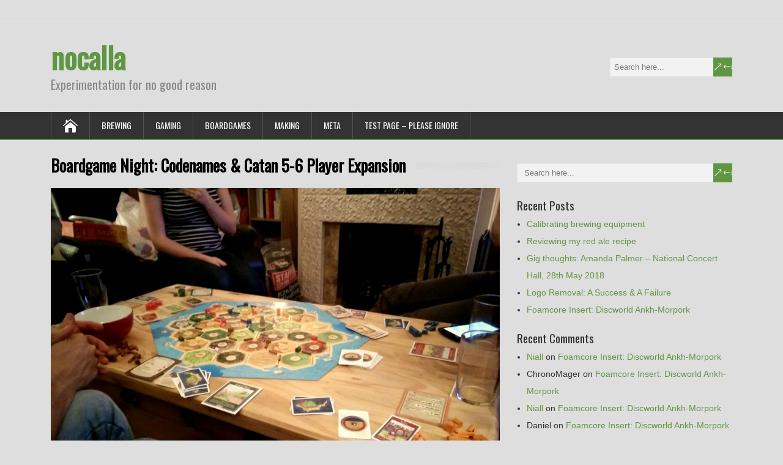

--- FILE ---
content_type: text/html; charset=UTF-8
request_url: https://www.nocalla.com/2016/10/16/boardgame-night-codenames-and-catan-5-6-player-expansion/
body_size: 10810
content:
<!DOCTYPE html>
<!--[if IE 7]>
<html class="ie ie7" lang="en-GB">
<![endif]-->
<!--[if IE 8]>
<html class="ie ie8" lang="en-GB">
<![endif]-->
<!--[if !(IE 7) | !(IE 8)  ]><!-->
<html lang="en-GB">
<!--<![endif]-->
<head>
  <meta charset="UTF-8" /> 
  <meta name="viewport" content="width=device-width, initial-scale=1" />  
  <link rel="pingback" href="https://www.nocalla.com/xmlrpc.php">  
<title>Boardgame Night: Codenames &#038; Catan 5-6 Player Expansion &#8211; nocalla</title>
<meta name='robots' content='max-image-preview:large' />
<link rel='dns-prefetch' href='//fonts.googleapis.com' />
<link rel="alternate" type="application/rss+xml" title="nocalla &raquo; Feed" href="https://www.nocalla.com/feed/" />
<link rel="alternate" type="application/rss+xml" title="nocalla &raquo; Comments Feed" href="https://www.nocalla.com/comments/feed/" />
<link rel="alternate" type="application/rss+xml" title="nocalla &raquo; Boardgame Night: Codenames &#038; Catan 5-6 Player Expansion Comments Feed" href="https://www.nocalla.com/2016/10/16/boardgame-night-codenames-and-catan-5-6-player-expansion/feed/" />
<link rel="alternate" title="oEmbed (JSON)" type="application/json+oembed" href="https://www.nocalla.com/wp-json/oembed/1.0/embed?url=https%3A%2F%2Fwww.nocalla.com%2F2016%2F10%2F16%2Fboardgame-night-codenames-and-catan-5-6-player-expansion%2F" />
<link rel="alternate" title="oEmbed (XML)" type="text/xml+oembed" href="https://www.nocalla.com/wp-json/oembed/1.0/embed?url=https%3A%2F%2Fwww.nocalla.com%2F2016%2F10%2F16%2Fboardgame-night-codenames-and-catan-5-6-player-expansion%2F&#038;format=xml" />
<style id='wp-img-auto-sizes-contain-inline-css' type='text/css'>
img:is([sizes=auto i],[sizes^="auto," i]){contain-intrinsic-size:3000px 1500px}
/*# sourceURL=wp-img-auto-sizes-contain-inline-css */
</style>
<style id='wp-emoji-styles-inline-css' type='text/css'>

	img.wp-smiley, img.emoji {
		display: inline !important;
		border: none !important;
		box-shadow: none !important;
		height: 1em !important;
		width: 1em !important;
		margin: 0 0.07em !important;
		vertical-align: -0.1em !important;
		background: none !important;
		padding: 0 !important;
	}
/*# sourceURL=wp-emoji-styles-inline-css */
</style>
<style id='wp-block-library-inline-css' type='text/css'>
:root{--wp-block-synced-color:#7a00df;--wp-block-synced-color--rgb:122,0,223;--wp-bound-block-color:var(--wp-block-synced-color);--wp-editor-canvas-background:#ddd;--wp-admin-theme-color:#007cba;--wp-admin-theme-color--rgb:0,124,186;--wp-admin-theme-color-darker-10:#006ba1;--wp-admin-theme-color-darker-10--rgb:0,107,160.5;--wp-admin-theme-color-darker-20:#005a87;--wp-admin-theme-color-darker-20--rgb:0,90,135;--wp-admin-border-width-focus:2px}@media (min-resolution:192dpi){:root{--wp-admin-border-width-focus:1.5px}}.wp-element-button{cursor:pointer}:root .has-very-light-gray-background-color{background-color:#eee}:root .has-very-dark-gray-background-color{background-color:#313131}:root .has-very-light-gray-color{color:#eee}:root .has-very-dark-gray-color{color:#313131}:root .has-vivid-green-cyan-to-vivid-cyan-blue-gradient-background{background:linear-gradient(135deg,#00d084,#0693e3)}:root .has-purple-crush-gradient-background{background:linear-gradient(135deg,#34e2e4,#4721fb 50%,#ab1dfe)}:root .has-hazy-dawn-gradient-background{background:linear-gradient(135deg,#faaca8,#dad0ec)}:root .has-subdued-olive-gradient-background{background:linear-gradient(135deg,#fafae1,#67a671)}:root .has-atomic-cream-gradient-background{background:linear-gradient(135deg,#fdd79a,#004a59)}:root .has-nightshade-gradient-background{background:linear-gradient(135deg,#330968,#31cdcf)}:root .has-midnight-gradient-background{background:linear-gradient(135deg,#020381,#2874fc)}:root{--wp--preset--font-size--normal:16px;--wp--preset--font-size--huge:42px}.has-regular-font-size{font-size:1em}.has-larger-font-size{font-size:2.625em}.has-normal-font-size{font-size:var(--wp--preset--font-size--normal)}.has-huge-font-size{font-size:var(--wp--preset--font-size--huge)}.has-text-align-center{text-align:center}.has-text-align-left{text-align:left}.has-text-align-right{text-align:right}.has-fit-text{white-space:nowrap!important}#end-resizable-editor-section{display:none}.aligncenter{clear:both}.items-justified-left{justify-content:flex-start}.items-justified-center{justify-content:center}.items-justified-right{justify-content:flex-end}.items-justified-space-between{justify-content:space-between}.screen-reader-text{border:0;clip-path:inset(50%);height:1px;margin:-1px;overflow:hidden;padding:0;position:absolute;width:1px;word-wrap:normal!important}.screen-reader-text:focus{background-color:#ddd;clip-path:none;color:#444;display:block;font-size:1em;height:auto;left:5px;line-height:normal;padding:15px 23px 14px;text-decoration:none;top:5px;width:auto;z-index:100000}html :where(.has-border-color){border-style:solid}html :where([style*=border-top-color]){border-top-style:solid}html :where([style*=border-right-color]){border-right-style:solid}html :where([style*=border-bottom-color]){border-bottom-style:solid}html :where([style*=border-left-color]){border-left-style:solid}html :where([style*=border-width]){border-style:solid}html :where([style*=border-top-width]){border-top-style:solid}html :where([style*=border-right-width]){border-right-style:solid}html :where([style*=border-bottom-width]){border-bottom-style:solid}html :where([style*=border-left-width]){border-left-style:solid}html :where(img[class*=wp-image-]){height:auto;max-width:100%}:where(figure){margin:0 0 1em}html :where(.is-position-sticky){--wp-admin--admin-bar--position-offset:var(--wp-admin--admin-bar--height,0px)}@media screen and (max-width:600px){html :where(.is-position-sticky){--wp-admin--admin-bar--position-offset:0px}}

/*# sourceURL=wp-block-library-inline-css */
</style><style id='wp-block-paragraph-inline-css' type='text/css'>
.is-small-text{font-size:.875em}.is-regular-text{font-size:1em}.is-large-text{font-size:2.25em}.is-larger-text{font-size:3em}.has-drop-cap:not(:focus):first-letter{float:left;font-size:8.4em;font-style:normal;font-weight:100;line-height:.68;margin:.05em .1em 0 0;text-transform:uppercase}body.rtl .has-drop-cap:not(:focus):first-letter{float:none;margin-left:.1em}p.has-drop-cap.has-background{overflow:hidden}:root :where(p.has-background){padding:1.25em 2.375em}:where(p.has-text-color:not(.has-link-color)) a{color:inherit}p.has-text-align-left[style*="writing-mode:vertical-lr"],p.has-text-align-right[style*="writing-mode:vertical-rl"]{rotate:180deg}
/*# sourceURL=https://www.nocalla.com/wp-includes/blocks/paragraph/style.min.css */
</style>
<style id='global-styles-inline-css' type='text/css'>
:root{--wp--preset--aspect-ratio--square: 1;--wp--preset--aspect-ratio--4-3: 4/3;--wp--preset--aspect-ratio--3-4: 3/4;--wp--preset--aspect-ratio--3-2: 3/2;--wp--preset--aspect-ratio--2-3: 2/3;--wp--preset--aspect-ratio--16-9: 16/9;--wp--preset--aspect-ratio--9-16: 9/16;--wp--preset--color--black: #000000;--wp--preset--color--cyan-bluish-gray: #abb8c3;--wp--preset--color--white: #ffffff;--wp--preset--color--pale-pink: #f78da7;--wp--preset--color--vivid-red: #cf2e2e;--wp--preset--color--luminous-vivid-orange: #ff6900;--wp--preset--color--luminous-vivid-amber: #fcb900;--wp--preset--color--light-green-cyan: #7bdcb5;--wp--preset--color--vivid-green-cyan: #00d084;--wp--preset--color--pale-cyan-blue: #8ed1fc;--wp--preset--color--vivid-cyan-blue: #0693e3;--wp--preset--color--vivid-purple: #9b51e0;--wp--preset--gradient--vivid-cyan-blue-to-vivid-purple: linear-gradient(135deg,rgb(6,147,227) 0%,rgb(155,81,224) 100%);--wp--preset--gradient--light-green-cyan-to-vivid-green-cyan: linear-gradient(135deg,rgb(122,220,180) 0%,rgb(0,208,130) 100%);--wp--preset--gradient--luminous-vivid-amber-to-luminous-vivid-orange: linear-gradient(135deg,rgb(252,185,0) 0%,rgb(255,105,0) 100%);--wp--preset--gradient--luminous-vivid-orange-to-vivid-red: linear-gradient(135deg,rgb(255,105,0) 0%,rgb(207,46,46) 100%);--wp--preset--gradient--very-light-gray-to-cyan-bluish-gray: linear-gradient(135deg,rgb(238,238,238) 0%,rgb(169,184,195) 100%);--wp--preset--gradient--cool-to-warm-spectrum: linear-gradient(135deg,rgb(74,234,220) 0%,rgb(151,120,209) 20%,rgb(207,42,186) 40%,rgb(238,44,130) 60%,rgb(251,105,98) 80%,rgb(254,248,76) 100%);--wp--preset--gradient--blush-light-purple: linear-gradient(135deg,rgb(255,206,236) 0%,rgb(152,150,240) 100%);--wp--preset--gradient--blush-bordeaux: linear-gradient(135deg,rgb(254,205,165) 0%,rgb(254,45,45) 50%,rgb(107,0,62) 100%);--wp--preset--gradient--luminous-dusk: linear-gradient(135deg,rgb(255,203,112) 0%,rgb(199,81,192) 50%,rgb(65,88,208) 100%);--wp--preset--gradient--pale-ocean: linear-gradient(135deg,rgb(255,245,203) 0%,rgb(182,227,212) 50%,rgb(51,167,181) 100%);--wp--preset--gradient--electric-grass: linear-gradient(135deg,rgb(202,248,128) 0%,rgb(113,206,126) 100%);--wp--preset--gradient--midnight: linear-gradient(135deg,rgb(2,3,129) 0%,rgb(40,116,252) 100%);--wp--preset--font-size--small: 13px;--wp--preset--font-size--medium: 20px;--wp--preset--font-size--large: 36px;--wp--preset--font-size--x-large: 42px;--wp--preset--spacing--20: 0.44rem;--wp--preset--spacing--30: 0.67rem;--wp--preset--spacing--40: 1rem;--wp--preset--spacing--50: 1.5rem;--wp--preset--spacing--60: 2.25rem;--wp--preset--spacing--70: 3.38rem;--wp--preset--spacing--80: 5.06rem;--wp--preset--shadow--natural: 6px 6px 9px rgba(0, 0, 0, 0.2);--wp--preset--shadow--deep: 12px 12px 50px rgba(0, 0, 0, 0.4);--wp--preset--shadow--sharp: 6px 6px 0px rgba(0, 0, 0, 0.2);--wp--preset--shadow--outlined: 6px 6px 0px -3px rgb(255, 255, 255), 6px 6px rgb(0, 0, 0);--wp--preset--shadow--crisp: 6px 6px 0px rgb(0, 0, 0);}:where(.is-layout-flex){gap: 0.5em;}:where(.is-layout-grid){gap: 0.5em;}body .is-layout-flex{display: flex;}.is-layout-flex{flex-wrap: wrap;align-items: center;}.is-layout-flex > :is(*, div){margin: 0;}body .is-layout-grid{display: grid;}.is-layout-grid > :is(*, div){margin: 0;}:where(.wp-block-columns.is-layout-flex){gap: 2em;}:where(.wp-block-columns.is-layout-grid){gap: 2em;}:where(.wp-block-post-template.is-layout-flex){gap: 1.25em;}:where(.wp-block-post-template.is-layout-grid){gap: 1.25em;}.has-black-color{color: var(--wp--preset--color--black) !important;}.has-cyan-bluish-gray-color{color: var(--wp--preset--color--cyan-bluish-gray) !important;}.has-white-color{color: var(--wp--preset--color--white) !important;}.has-pale-pink-color{color: var(--wp--preset--color--pale-pink) !important;}.has-vivid-red-color{color: var(--wp--preset--color--vivid-red) !important;}.has-luminous-vivid-orange-color{color: var(--wp--preset--color--luminous-vivid-orange) !important;}.has-luminous-vivid-amber-color{color: var(--wp--preset--color--luminous-vivid-amber) !important;}.has-light-green-cyan-color{color: var(--wp--preset--color--light-green-cyan) !important;}.has-vivid-green-cyan-color{color: var(--wp--preset--color--vivid-green-cyan) !important;}.has-pale-cyan-blue-color{color: var(--wp--preset--color--pale-cyan-blue) !important;}.has-vivid-cyan-blue-color{color: var(--wp--preset--color--vivid-cyan-blue) !important;}.has-vivid-purple-color{color: var(--wp--preset--color--vivid-purple) !important;}.has-black-background-color{background-color: var(--wp--preset--color--black) !important;}.has-cyan-bluish-gray-background-color{background-color: var(--wp--preset--color--cyan-bluish-gray) !important;}.has-white-background-color{background-color: var(--wp--preset--color--white) !important;}.has-pale-pink-background-color{background-color: var(--wp--preset--color--pale-pink) !important;}.has-vivid-red-background-color{background-color: var(--wp--preset--color--vivid-red) !important;}.has-luminous-vivid-orange-background-color{background-color: var(--wp--preset--color--luminous-vivid-orange) !important;}.has-luminous-vivid-amber-background-color{background-color: var(--wp--preset--color--luminous-vivid-amber) !important;}.has-light-green-cyan-background-color{background-color: var(--wp--preset--color--light-green-cyan) !important;}.has-vivid-green-cyan-background-color{background-color: var(--wp--preset--color--vivid-green-cyan) !important;}.has-pale-cyan-blue-background-color{background-color: var(--wp--preset--color--pale-cyan-blue) !important;}.has-vivid-cyan-blue-background-color{background-color: var(--wp--preset--color--vivid-cyan-blue) !important;}.has-vivid-purple-background-color{background-color: var(--wp--preset--color--vivid-purple) !important;}.has-black-border-color{border-color: var(--wp--preset--color--black) !important;}.has-cyan-bluish-gray-border-color{border-color: var(--wp--preset--color--cyan-bluish-gray) !important;}.has-white-border-color{border-color: var(--wp--preset--color--white) !important;}.has-pale-pink-border-color{border-color: var(--wp--preset--color--pale-pink) !important;}.has-vivid-red-border-color{border-color: var(--wp--preset--color--vivid-red) !important;}.has-luminous-vivid-orange-border-color{border-color: var(--wp--preset--color--luminous-vivid-orange) !important;}.has-luminous-vivid-amber-border-color{border-color: var(--wp--preset--color--luminous-vivid-amber) !important;}.has-light-green-cyan-border-color{border-color: var(--wp--preset--color--light-green-cyan) !important;}.has-vivid-green-cyan-border-color{border-color: var(--wp--preset--color--vivid-green-cyan) !important;}.has-pale-cyan-blue-border-color{border-color: var(--wp--preset--color--pale-cyan-blue) !important;}.has-vivid-cyan-blue-border-color{border-color: var(--wp--preset--color--vivid-cyan-blue) !important;}.has-vivid-purple-border-color{border-color: var(--wp--preset--color--vivid-purple) !important;}.has-vivid-cyan-blue-to-vivid-purple-gradient-background{background: var(--wp--preset--gradient--vivid-cyan-blue-to-vivid-purple) !important;}.has-light-green-cyan-to-vivid-green-cyan-gradient-background{background: var(--wp--preset--gradient--light-green-cyan-to-vivid-green-cyan) !important;}.has-luminous-vivid-amber-to-luminous-vivid-orange-gradient-background{background: var(--wp--preset--gradient--luminous-vivid-amber-to-luminous-vivid-orange) !important;}.has-luminous-vivid-orange-to-vivid-red-gradient-background{background: var(--wp--preset--gradient--luminous-vivid-orange-to-vivid-red) !important;}.has-very-light-gray-to-cyan-bluish-gray-gradient-background{background: var(--wp--preset--gradient--very-light-gray-to-cyan-bluish-gray) !important;}.has-cool-to-warm-spectrum-gradient-background{background: var(--wp--preset--gradient--cool-to-warm-spectrum) !important;}.has-blush-light-purple-gradient-background{background: var(--wp--preset--gradient--blush-light-purple) !important;}.has-blush-bordeaux-gradient-background{background: var(--wp--preset--gradient--blush-bordeaux) !important;}.has-luminous-dusk-gradient-background{background: var(--wp--preset--gradient--luminous-dusk) !important;}.has-pale-ocean-gradient-background{background: var(--wp--preset--gradient--pale-ocean) !important;}.has-electric-grass-gradient-background{background: var(--wp--preset--gradient--electric-grass) !important;}.has-midnight-gradient-background{background: var(--wp--preset--gradient--midnight) !important;}.has-small-font-size{font-size: var(--wp--preset--font-size--small) !important;}.has-medium-font-size{font-size: var(--wp--preset--font-size--medium) !important;}.has-large-font-size{font-size: var(--wp--preset--font-size--large) !important;}.has-x-large-font-size{font-size: var(--wp--preset--font-size--x-large) !important;}
/*# sourceURL=global-styles-inline-css */
</style>

<style id='classic-theme-styles-inline-css' type='text/css'>
/*! This file is auto-generated */
.wp-block-button__link{color:#fff;background-color:#32373c;border-radius:9999px;box-shadow:none;text-decoration:none;padding:calc(.667em + 2px) calc(1.333em + 2px);font-size:1.125em}.wp-block-file__button{background:#32373c;color:#fff;text-decoration:none}
/*# sourceURL=/wp-includes/css/classic-themes.min.css */
</style>
<link rel='stylesheet' id='happenstance-wide-layout-css' href='https://www.nocalla.com/wp-content/themes/happenstance/css/wide-layout.css?ver=6.9' type='text/css' media='all' />
<link rel='stylesheet' id='happenstance-style-css' href='https://www.nocalla.com/wp-content/themes/happenstance/style.css?ver=6.9' type='text/css' media='all' />
<style id='happenstance-style-inline-css' type='text/css'>
body #ticker-wrapper, body .ticker-box .ticker-arrow-1, body .ticker-box .ticker-arrow-2, body .post-entry .read-more-button, body .grid-entry .read-more-button, body input[type='submit'], body input[type='reset'], body #searchform .searchform-wrapper .send, body .header-image .header-image-text .header-image-link, body .tribe-events-list-event-description .tribe-events-read-more, body #header .menu-box .current-menu-item > a, body #header .menu-box .current-menu-ancestor > a, body #header .menu-box .current_page_item > a, body #header .menu-box .current-page-ancestor > a, .home #container #header .menu-box .link-home { background-color: #5f9642; } body .post-entry .read-more-button, body .grid-entry .read-more-button, body input[type='submit'], body input[type='reset'], body .header-image .header-image-text .header-image-link, body .tribe-events-list-event-description .tribe-events-read-more, body .menu-box-wrapper, body .menu-box ul ul { border-color: #5f9642; } body a, body .site-title a, body .post-entry .post-entry-headline a, body .grid-entry .grid-entry-headline a, body .wrapper-related-posts .flexslider .slides li a, body .sidebar-widget a, body .post-entry .read-more-button:hover, body .grid-entry .read-more-button:hover, body input[type='submit']:hover, body input[type='reset']:hover, body #searchform .searchform-wrapper .send:hover, .tribe-events-list-event-description .tribe-events-read-more:hover { color: #5f9642; }
.entry-headline .entry-headline-text, .sidebar-headline .sidebar-headline-text, #content .blog-headline .blog-headline-text, body .tribe-events-list-separator-month span { background-color: #dedede; }
body .grid-entry, body #main-content .js-masonry .sticky { width: 50%; }
/*# sourceURL=happenstance-style-inline-css */
</style>
<link rel='stylesheet' id='happenstance-elegantfont-css' href='https://www.nocalla.com/wp-content/themes/happenstance/css/elegantfont.css?ver=6.9' type='text/css' media='all' />
<link rel='stylesheet' id='happenstance-google-font-default-css' href='//fonts.googleapis.com/css?family=Oswald&#038;subset=latin%2Clatin-ext&#038;ver=6.9' type='text/css' media='all' />
<script type="text/javascript" src="https://www.nocalla.com/wp-includes/js/jquery/jquery.min.js?ver=3.7.1" id="jquery-core-js"></script>
<script type="text/javascript" src="https://www.nocalla.com/wp-includes/js/jquery/jquery-migrate.min.js?ver=3.4.1" id="jquery-migrate-js"></script>
<link rel="https://api.w.org/" href="https://www.nocalla.com/wp-json/" /><link rel="alternate" title="JSON" type="application/json" href="https://www.nocalla.com/wp-json/wp/v2/posts/64" /><link rel="EditURI" type="application/rsd+xml" title="RSD" href="https://www.nocalla.com/xmlrpc.php?rsd" />
<meta name="generator" content="WordPress 6.9" />
<link rel="canonical" href="https://www.nocalla.com/2016/10/16/boardgame-night-codenames-and-catan-5-6-player-expansion/" />
<link rel='shortlink' href='https://www.nocalla.com/?p=64' />
<!--[if IE]>
<style type="text/css" media="screen">
#container-shadow, .attachment-post-thumbnail, .attachment-thumbnail {
        behavior: url("https://www.nocalla.com/wp-content/themes/happenstance/css/pie/PIE.php");
        zoom: 1;
}
</style>
<![endif]-->
<style type="text/css">.recentcomments a{display:inline !important;padding:0 !important;margin:0 !important;}</style><link rel="icon" href="https://www.nocalla.com/wp-content/uploads/2016/10/cropped-2015-01-12_00.24.56-32x32.jpg" sizes="32x32" />
<link rel="icon" href="https://www.nocalla.com/wp-content/uploads/2016/10/cropped-2015-01-12_00.24.56-192x192.jpg" sizes="192x192" />
<link rel="apple-touch-icon" href="https://www.nocalla.com/wp-content/uploads/2016/10/cropped-2015-01-12_00.24.56-180x180.jpg" />
<meta name="msapplication-TileImage" content="https://www.nocalla.com/wp-content/uploads/2016/10/cropped-2015-01-12_00.24.56-270x270.jpg" />
  
</head> 
<body class="wp-singular post-template-default single single-post postid-64 single-format-standard wp-theme-happenstance" id="wrapper">
   
<div id="container">
<div id="container-shadow">
  <header id="header">
    <div class="secondary-menu-box-container">
      <div class="secondary-menu-box-wrapper">
      <div class="secondary-menu-box">
      </div>
      </div>
    </div>
   
    <div class="header-content-wrapper">
    <div class="header-content">
      <p class="site-title"><a href="https://www.nocalla.com/">nocalla</a></p>
      <p class="site-description">Experimentation for no good reason</p>
<form id="searchform" method="get" action="https://www.nocalla.com/">
  <div class="searchform-wrapper"><input type="text" value="" name="s" id="s" placeholder="Search here..." />
  <input type="submit" class="send icon_search" name="searchsubmit" value="&amp;#x55;" /></div>
</form>    </div>
    </div>
  <div class="menu-box-container">
    <div class="menu-box-wrapper">
    <div class="menu-box">
      <a class="link-home" href="https://www.nocalla.com/"><i class="icon_house" aria-hidden="true"></i></a>
<div class="menu-page-menu-container"><ul id="nav" class="menu"><li id="menu-item-8" class="menu-item menu-item-type-taxonomy menu-item-object-category menu-item-8"><a href="https://www.nocalla.com/category/brewing/">brewing</a></li>
<li id="menu-item-9" class="menu-item menu-item-type-taxonomy menu-item-object-category menu-item-9"><a href="https://www.nocalla.com/category/gaming/">gaming</a></li>
<li id="menu-item-155" class="menu-item menu-item-type-taxonomy menu-item-object-category current-post-ancestor current-menu-parent current-post-parent menu-item-155"><a href="https://www.nocalla.com/category/boardgames/">boardgames</a></li>
<li id="menu-item-173" class="menu-item menu-item-type-taxonomy menu-item-object-category menu-item-173"><a href="https://www.nocalla.com/category/making/">making</a></li>
<li id="menu-item-17" class="menu-item menu-item-type-taxonomy menu-item-object-category menu-item-17"><a href="https://www.nocalla.com/category/meta/">meta</a></li>
<li id="menu-item-139" class="menu-item menu-item-type-post_type menu-item-object-page menu-item-139"><a href="https://www.nocalla.com/test-page-please-ignore/">Test Page &#8211; Please Ignore</a></li>
</ul></div>    </div>
    </div>
  </div>
    
  </header> <!-- end of header -->

  <div id="wrapper-content">
  <div id="main-content">
  <div id="content" class="hentry">    <div class="content-headline">   
      <h1 class="entry-headline title single-title entry-title"><span class="entry-headline-text">Boardgame Night: Codenames &#038; Catan 5-6 Player Expansion</span></h1>
    </div>
<img width="1170" height="878" src="https://www.nocalla.com/wp-content/uploads/2016/10/2016-10-16_00.16.29-1170x878.jpg" class="attachment-post-thumbnail size-post-thumbnail wp-post-image" alt="" decoding="async" fetchpriority="high" srcset="https://www.nocalla.com/wp-content/uploads/2016/10/2016-10-16_00.16.29-1170x878.jpg 1170w, https://www.nocalla.com/wp-content/uploads/2016/10/2016-10-16_00.16.29-300x225.jpg 300w, https://www.nocalla.com/wp-content/uploads/2016/10/2016-10-16_00.16.29-768x576.jpg 768w, https://www.nocalla.com/wp-content/uploads/2016/10/2016-10-16_00.16.29-1024x768.jpg 1024w" sizes="(max-width: 1170px) 100vw, 1170px" />    <p class="post-meta">
      <span class="post-info-author vcard author"><i class="icon_pencil-edit" aria-hidden="true"></i><span class="fn"><a href="https://www.nocalla.com/author/niall/" title="Posts by Niall" rel="author">Niall</a></span></span>
      <span class="post-info-date post_date date updated"><i class="icon_calendar" aria-hidden="true"></i>16th October 2016</span>
      <span class="post-info-comments"><i class="icon_comment_alt" aria-hidden="true"></i><a href="https://www.nocalla.com/2016/10/16/boardgame-night-codenames-and-catan-5-6-player-expansion/#respond">0 Comments</a></span>
    </p>
    <div class="post-info">
      <p class="post-category"><span class="post-info-category"><i class="icon_folder-alt" aria-hidden="true"></i><a href="https://www.nocalla.com/category/boardgames/" rel="category tag">boardgames</a></span></p>
      <p class="post-tags"><span class="post-info-tags"><i class="icon_tag_alt" aria-hidden="true"></i><a href="https://www.nocalla.com/tag/boardgames/" rel="tag">boardgames</a>, <a href="https://www.nocalla.com/tag/catan/" rel="tag">catan</a>, <a href="https://www.nocalla.com/tag/codenames/" rel="tag">codenames</a>, <a href="https://www.nocalla.com/tag/party/" rel="tag">party</a></span></p>
    </div>
    <div class="entry-content">
<p>Niamh and I had a boardgame night with six people as a sort of housewarming! With six players we were limited in what games we could play, so we played two games suited for the big group.</p>
<p>In the recent Reddit Gifts Boardgames Exchange, I received a game called <a href="https://boardgamegeek.com/boardgame/178900/codenames">Codenames</a>. It&#8217;s a team-based game, so I&#8217;ve had to wait until we had a reasonably large group to break it out. Each team has a &#8220;Spymaster&#8221; who gives one word clues so that their team picks the correct cards on the table. The trick to the game is linking multiple cards with a single clue, which I had great satisfaction doing &#8211; e.g. my team&#8217;s cards were &#8220;Telescope&#8221;, &#8220;Airplane&#8221;, and &#8220;Parachute&#8221;, so I gave the clue &#8220;Sky 3&#8221;. It was very good fun and very funny to see the wrong trains of thought that people went on for clues that seemed foolproof! Very fast turnaround for each round too &#8211; there were six of us, so we did three rounds, taking turns to be the spymaster and that took us around an hour in total.</p>
<p><a href="https://boardgamegeek.com/boardgame/13/catan">The Settlers of Catan</a> was my first &#8220;proper&#8221; boardgame and I had good fun with it for a while, but it has a serious problem with luck deciding too much of what people can do, so I hadn&#8217;t played it in a long time. Niamh gave me a gift of the <a href="https://boardgamegeek.com/boardgameexpansion/2807/catan-5-6-player-extension">5-6 player expansion</a> at Christmas last year, so it seemed like a good occasion to break it out. My verdict &#8211; it still suffers from the same probability problems as basic Catan, but it&#8217;s definitely more interesting with six people! It introduces a building phase at the end of every turn to allow for the longer waiting times between turns, which meant something was always happening. it took longer than normal Catan because of the six players and because of this extra segment to each turn &#8211; we were playing for over 3 hours and got a bit sick of it. I won though &#8211; a first for me and Catan!</p>
<p>Overall a good fun night and we broke in our new coffee table into the bargain!</p>
<div id="happenstance-post-nav" class="navigation" role="navigation">
	<div class="nav-wrapper">
  <p class="nav-previous"><a href="https://www.nocalla.com/2016/10/15/clearing-the-backlog-1/" title="Clearing the Backlog #1: Action Henk, Train Valley &amp; Sheltered">&larr; Previous post</a></p>
	<p class="nav-next"><a href="https://www.nocalla.com/2016/10/23/clearing-the-backlog-2-deponia-doomsday-tower-of-guns/" title="Clearing the Backlog #2: Deponia Doomsday &amp; Tower of Guns">Next post &rarr;</a></p>
   </div>
</div>
<div class="wrapper-related-posts">
      <h2 class="entry-headline">Related Posts</h2>  
      <div class="flexslider">      
        <ul class="slides">
	       <li><a title="Foamcore Insert: Discworld Ankh-Morpork" href="https://www.nocalla.com/2017/11/23/foamcore-insert-discworld-ankh-morpork/"><img width="150" height="150" src="https://www.nocalla.com/wp-content/uploads/2017/11/2017-07-29_16.52.24-1-150x150.jpg" class="attachment-thumbnail size-thumbnail wp-post-image" alt="" decoding="async" loading="lazy" /></a><a class="slider-link" title="Foamcore Insert: Discworld Ankh-Morpork" href="https://www.nocalla.com/2017/11/23/foamcore-insert-discworld-ankh-morpork/">Foamcore Insert: Discworld Ankh-Morpork</a></li>
	       <li><a title="Foamcore Insert: Codenames" href="https://www.nocalla.com/2017/11/16/foamcore-insert-codenames/"><img width="150" height="150" src="https://www.nocalla.com/wp-content/uploads/2017/11/2017-07-20_12.22.08-5-150x150.jpg" class="attachment-thumbnail size-thumbnail wp-post-image" alt="" decoding="async" loading="lazy" /></a><a class="slider-link" title="Foamcore Insert: Codenames" href="https://www.nocalla.com/2017/11/16/foamcore-insert-codenames/">Foamcore Insert: Codenames</a></li>
	       <li><a title="Foamcore Insert: The Resistance Avalon" href="https://www.nocalla.com/2017/11/09/foamcore-insert-the-resistance-avalon/"><img width="150" height="150" src="https://www.nocalla.com/wp-content/uploads/2017/11/2017-07-13_23.50.12-1-150x150.jpg" class="attachment-thumbnail size-thumbnail wp-post-image" alt="" decoding="async" loading="lazy" /></a><a class="slider-link" title="Foamcore Insert: The Resistance Avalon" href="https://www.nocalla.com/2017/11/09/foamcore-insert-the-resistance-avalon/">Foamcore Insert: The Resistance Avalon</a></li>
	       <li><a title="Foamcore Insert: Mysterium" href="https://www.nocalla.com/2017/08/07/foamcore-insert-mysterium/"><img width="150" height="150" src="https://www.nocalla.com/wp-content/uploads/2017/08/2017-07-08_15.38.45-150x150.jpg" class="attachment-thumbnail size-thumbnail wp-post-image" alt="" decoding="async" loading="lazy" /></a><a class="slider-link" title="Foamcore Insert: Mysterium" href="https://www.nocalla.com/2017/08/07/foamcore-insert-mysterium/">Foamcore Insert: Mysterium</a></li>
	       <li><a title="New Obsession: Foamcore boardgame inserts" href="https://www.nocalla.com/2017/07/30/new-obsession-foamcore-boardgame-inserts/"><img width="150" height="150" src="https://www.nocalla.com/wp-content/uploads/2017/07/2017-07-02_13.46.47-150x150.jpg" class="attachment-thumbnail size-thumbnail wp-post-image" alt="cutting foamcore" decoding="async" loading="lazy" /></a><a class="slider-link" title="New Obsession: Foamcore boardgame inserts" href="https://www.nocalla.com/2017/07/30/new-obsession-foamcore-boardgame-inserts/">New Obsession: Foamcore boardgame inserts</a></li>
        </ul>
      </div>
</div>

<div id="comments" class="comments-area">

	
		<div id="respond" class="comment-respond">
		<h3 id="reply-title" class="comment-reply-title">Leave a Comment <small><a rel="nofollow" id="cancel-comment-reply-link" href="/2016/10/16/boardgame-night-codenames-and-catan-5-6-player-expansion/#respond" style="display:none;">Cancel reply</a></small></h3><form action="https://www.nocalla.com/wp-comments-post.php" method="post" id="commentform" class="comment-form"><p class="comment-notes"><span id="email-notes">Your email address will not be published.</span> <span class="required-field-message">Required fields are marked <span class="required">*</span></span></p><p><label for="comment"></label><textarea id="comment" name="comment" cols="45" rows="8" aria-required="true" placeholder="Comment..."></textarea></p><p class="comment-form-author"><label for="author"></label> <input id="author" name="author" type="text" placeholder="Your name *" value=""  size="30" aria-required='true' /></p>
<p class="comment-form-email"><label for="email"></label> <input id="email" name="email" type="text" placeholder="E-mail *" value="" size="30" aria-required='true' /></p>
<p class="comment-form-url"><label for="url"></label> <input id="url" name="url" type="text" placeholder="Website" value="" size="30" /></p>
<p class="form-submit"><input name="submit" type="submit" id="submit" class="submit" value="Post Comment" /> <input type='hidden' name='comment_post_ID' value='64' id='comment_post_ID' />
<input type='hidden' name='comment_parent' id='comment_parent' value='0' />
</p><p style="display: none;"><input type="hidden" id="akismet_comment_nonce" name="akismet_comment_nonce" value="8bf74bae9f" /></p><p style="display: none !important;" class="akismet-fields-container" data-prefix="ak_"><label>&#916;<textarea name="ak_hp_textarea" cols="45" rows="8" maxlength="100"></textarea></label><input type="hidden" id="ak_js_1" name="ak_js" value="230"/><script>document.getElementById( "ak_js_1" ).setAttribute( "value", ( new Date() ).getTime() );</script></p></form>	</div><!-- #respond -->
	<p class="akismet_comment_form_privacy_notice">This site uses Akismet to reduce spam. <a href="https://akismet.com/privacy/" target="_blank" rel="nofollow noopener">Learn how your comment data is processed.</a></p>
</div><!-- #comments .comments-area -->    </div>   
  </div> <!-- end of content -->
<aside id="sidebar">
<div id="search-2" class="sidebar-widget widget_search"><form id="searchform" method="get" action="https://www.nocalla.com/">
  <div class="searchform-wrapper"><input type="text" value="" name="s" id="s" placeholder="Search here..." />
  <input type="submit" class="send icon_search" name="searchsubmit" value="&amp;#x55;" /></div>
</form></div>
		<div id="recent-posts-2" class="sidebar-widget widget_recent_entries">
		 <p class="sidebar-headline"><span class="sidebar-headline-text">Recent Posts</span></p>
		<ul>
											<li>
					<a href="https://www.nocalla.com/2019/03/28/calibrating-brewing-equipment/">Calibrating brewing equipment</a>
									</li>
											<li>
					<a href="https://www.nocalla.com/2018/10/11/reviewing-my-red-ale-recipe/">Reviewing my red ale recipe</a>
									</li>
											<li>
					<a href="https://www.nocalla.com/2018/05/29/gig-thoughts-amanda-palmer-national-concert-hall-28th-may-2018/">Gig thoughts: Amanda Palmer &#8211; National Concert Hall, 28th May 2018</a>
									</li>
											<li>
					<a href="https://www.nocalla.com/2017/11/30/logo-removal-a-success-a-failure/">Logo Removal: A Success &#038; A Failure</a>
									</li>
											<li>
					<a href="https://www.nocalla.com/2017/11/23/foamcore-insert-discworld-ankh-morpork/">Foamcore Insert: Discworld Ankh-Morpork</a>
									</li>
					</ul>

		</div><div id="recent-comments-2" class="sidebar-widget widget_recent_comments"> <p class="sidebar-headline"><span class="sidebar-headline-text">Recent Comments</span></p><ul id="recentcomments"><li class="recentcomments"><span class="comment-author-link"><a href="http://nocalla.com" class="url" rel="ugc external nofollow">Niall</a></span> on <a href="https://www.nocalla.com/2017/11/23/foamcore-insert-discworld-ankh-morpork/#comment-563">Foamcore Insert: Discworld Ankh-Morpork</a></li><li class="recentcomments"><span class="comment-author-link">ChronoMager</span> on <a href="https://www.nocalla.com/2017/11/23/foamcore-insert-discworld-ankh-morpork/#comment-562">Foamcore Insert: Discworld Ankh-Morpork</a></li><li class="recentcomments"><span class="comment-author-link"><a href="http://nocalla.com" class="url" rel="ugc external nofollow">Niall</a></span> on <a href="https://www.nocalla.com/2017/11/23/foamcore-insert-discworld-ankh-morpork/#comment-2">Foamcore Insert: Discworld Ankh-Morpork</a></li><li class="recentcomments"><span class="comment-author-link">Daniel</span> on <a href="https://www.nocalla.com/2017/11/23/foamcore-insert-discworld-ankh-morpork/#comment-1">Foamcore Insert: Discworld Ankh-Morpork</a></li></ul></div><div id="archives-2" class="sidebar-widget widget_archive"> <p class="sidebar-headline"><span class="sidebar-headline-text">Archives</span></p>
			<ul>
					<li><a href='https://www.nocalla.com/2019/03/'>March 2019</a></li>
	<li><a href='https://www.nocalla.com/2018/10/'>October 2018</a></li>
	<li><a href='https://www.nocalla.com/2018/05/'>May 2018</a></li>
	<li><a href='https://www.nocalla.com/2017/11/'>November 2017</a></li>
	<li><a href='https://www.nocalla.com/2017/08/'>August 2017</a></li>
	<li><a href='https://www.nocalla.com/2017/07/'>July 2017</a></li>
	<li><a href='https://www.nocalla.com/2016/12/'>December 2016</a></li>
	<li><a href='https://www.nocalla.com/2016/11/'>November 2016</a></li>
	<li><a href='https://www.nocalla.com/2016/10/'>October 2016</a></li>
	<li><a href='https://www.nocalla.com/2016/08/'>August 2016</a></li>
	<li><a href='https://www.nocalla.com/2016/07/'>July 2016</a></li>
			</ul>

			</div><div id="categories-2" class="sidebar-widget widget_categories"> <p class="sidebar-headline"><span class="sidebar-headline-text">Categories</span></p>
			<ul>
					<li class="cat-item cat-item-17"><a href="https://www.nocalla.com/category/boardgames/">boardgames</a>
</li>
	<li class="cat-item cat-item-2"><a href="https://www.nocalla.com/category/brewing/">brewing</a>
</li>
	<li class="cat-item cat-item-8"><a href="https://www.nocalla.com/category/computing/">computing</a>
</li>
	<li class="cat-item cat-item-62"><a href="https://www.nocalla.com/category/events/">events</a>
</li>
	<li class="cat-item cat-item-3"><a href="https://www.nocalla.com/category/gaming/">gaming</a>
</li>
	<li class="cat-item cat-item-46"><a href="https://www.nocalla.com/category/housing/">housing</a>
</li>
	<li class="cat-item cat-item-31"><a href="https://www.nocalla.com/category/making/">making</a>
</li>
	<li class="cat-item cat-item-6"><a href="https://www.nocalla.com/category/meta/">meta</a>
</li>
	<li class="cat-item cat-item-13"><a href="https://www.nocalla.com/category/personal-finance/">personal finance</a>
</li>
			</ul>

			</div><div id="meta-2" class="sidebar-widget widget_meta"> <p class="sidebar-headline"><span class="sidebar-headline-text">Meta</span></p>
		<ul>
						<li><a href="https://www.nocalla.com/wp-login.php">Log in</a></li>
			<li><a href="https://www.nocalla.com/feed/">Entries feed</a></li>
			<li><a href="https://www.nocalla.com/comments/feed/">Comments feed</a></li>

			<li><a href="https://en-gb.wordpress.org/">WordPress.org</a></li>
		</ul>

		</div><div id="block-2" class="sidebar-widget widget_block widget_text">
<p><a href="https://mastodon.ie/@nocalla">Mastodon</a></p>
</div></aside> <!-- end of sidebar -->
  </div> <!-- end of main-content -->
  </div> <!-- end of wrapper-content -->
<footer id="wrapper-footer">
  <div id="footer">
    <div class="footer-widget-area footer-widget-area-1">
<div id="block-4" class="footer-widget widget_block"><a rel="me" href="https://mastodon.ie/@nocalla">Mastodon</a></div>    </div>    
    <div class="footer-widget-area footer-widget-area-2">
    </div>   
    <div class="footer-widget-area footer-widget-area-3">
    </div>
  </div>
</footer>  <!-- end of wrapper-footer -->
</div> <!-- end of container-shadow -->
</div> <!-- end of container -->
<script type="speculationrules">
{"prefetch":[{"source":"document","where":{"and":[{"href_matches":"/*"},{"not":{"href_matches":["/wp-*.php","/wp-admin/*","/wp-content/uploads/*","/wp-content/*","/wp-content/plugins/*","/wp-content/themes/happenstance/*","/*\\?(.+)"]}},{"not":{"selector_matches":"a[rel~=\"nofollow\"]"}},{"not":{"selector_matches":".no-prefetch, .no-prefetch a"}}]},"eagerness":"conservative"}]}
</script>
<script type="text/javascript" src="https://www.nocalla.com/wp-includes/js/comment-reply.min.js?ver=6.9" id="comment-reply-js" async="async" data-wp-strategy="async" fetchpriority="low"></script>
<script type="text/javascript" src="https://www.nocalla.com/wp-content/themes/happenstance/js/flexslider.min.js?ver=2.6.1" id="happenstance-flexslider-js"></script>
<script type="text/javascript" src="https://www.nocalla.com/wp-content/themes/happenstance/js/flexslider-settings.js?ver=1.0" id="happenstance-flexslider-settings-js"></script>
<script type="text/javascript" src="https://www.nocalla.com/wp-content/themes/happenstance/js/placeholders.js?ver=2.0.8" id="happenstance-placeholders-js"></script>
<script type="text/javascript" src="https://www.nocalla.com/wp-content/themes/happenstance/js/menubox.js?ver=1.0" id="happenstance-menubox-js"></script>
<script type="text/javascript" id="happenstance-selectnav-js-extra">
/* <![CDATA[ */
var HappenStanceSiteParameters = {"message_menu":"= Menu =","message_home":"Home","link_home":"https://www.nocalla.com/"};
//# sourceURL=happenstance-selectnav-js-extra
/* ]]> */
</script>
<script type="text/javascript" src="https://www.nocalla.com/wp-content/themes/happenstance/js/selectnav.js?ver=0.1" id="happenstance-selectnav-js"></script>
<script type="text/javascript" src="https://www.nocalla.com/wp-content/themes/happenstance/js/responsive.js?ver=1.0" id="happenstance-responsive-js"></script>
<script defer type="text/javascript" src="https://www.nocalla.com/wp-content/plugins/akismet/_inc/akismet-frontend.js?ver=1762967867" id="akismet-frontend-js"></script>
<script id="wp-emoji-settings" type="application/json">
{"baseUrl":"https://s.w.org/images/core/emoji/17.0.2/72x72/","ext":".png","svgUrl":"https://s.w.org/images/core/emoji/17.0.2/svg/","svgExt":".svg","source":{"concatemoji":"https://www.nocalla.com/wp-includes/js/wp-emoji-release.min.js?ver=6.9"}}
</script>
<script type="module">
/* <![CDATA[ */
/*! This file is auto-generated */
const a=JSON.parse(document.getElementById("wp-emoji-settings").textContent),o=(window._wpemojiSettings=a,"wpEmojiSettingsSupports"),s=["flag","emoji"];function i(e){try{var t={supportTests:e,timestamp:(new Date).valueOf()};sessionStorage.setItem(o,JSON.stringify(t))}catch(e){}}function c(e,t,n){e.clearRect(0,0,e.canvas.width,e.canvas.height),e.fillText(t,0,0);t=new Uint32Array(e.getImageData(0,0,e.canvas.width,e.canvas.height).data);e.clearRect(0,0,e.canvas.width,e.canvas.height),e.fillText(n,0,0);const a=new Uint32Array(e.getImageData(0,0,e.canvas.width,e.canvas.height).data);return t.every((e,t)=>e===a[t])}function p(e,t){e.clearRect(0,0,e.canvas.width,e.canvas.height),e.fillText(t,0,0);var n=e.getImageData(16,16,1,1);for(let e=0;e<n.data.length;e++)if(0!==n.data[e])return!1;return!0}function u(e,t,n,a){switch(t){case"flag":return n(e,"\ud83c\udff3\ufe0f\u200d\u26a7\ufe0f","\ud83c\udff3\ufe0f\u200b\u26a7\ufe0f")?!1:!n(e,"\ud83c\udde8\ud83c\uddf6","\ud83c\udde8\u200b\ud83c\uddf6")&&!n(e,"\ud83c\udff4\udb40\udc67\udb40\udc62\udb40\udc65\udb40\udc6e\udb40\udc67\udb40\udc7f","\ud83c\udff4\u200b\udb40\udc67\u200b\udb40\udc62\u200b\udb40\udc65\u200b\udb40\udc6e\u200b\udb40\udc67\u200b\udb40\udc7f");case"emoji":return!a(e,"\ud83e\u1fac8")}return!1}function f(e,t,n,a){let r;const o=(r="undefined"!=typeof WorkerGlobalScope&&self instanceof WorkerGlobalScope?new OffscreenCanvas(300,150):document.createElement("canvas")).getContext("2d",{willReadFrequently:!0}),s=(o.textBaseline="top",o.font="600 32px Arial",{});return e.forEach(e=>{s[e]=t(o,e,n,a)}),s}function r(e){var t=document.createElement("script");t.src=e,t.defer=!0,document.head.appendChild(t)}a.supports={everything:!0,everythingExceptFlag:!0},new Promise(t=>{let n=function(){try{var e=JSON.parse(sessionStorage.getItem(o));if("object"==typeof e&&"number"==typeof e.timestamp&&(new Date).valueOf()<e.timestamp+604800&&"object"==typeof e.supportTests)return e.supportTests}catch(e){}return null}();if(!n){if("undefined"!=typeof Worker&&"undefined"!=typeof OffscreenCanvas&&"undefined"!=typeof URL&&URL.createObjectURL&&"undefined"!=typeof Blob)try{var e="postMessage("+f.toString()+"("+[JSON.stringify(s),u.toString(),c.toString(),p.toString()].join(",")+"));",a=new Blob([e],{type:"text/javascript"});const r=new Worker(URL.createObjectURL(a),{name:"wpTestEmojiSupports"});return void(r.onmessage=e=>{i(n=e.data),r.terminate(),t(n)})}catch(e){}i(n=f(s,u,c,p))}t(n)}).then(e=>{for(const n in e)a.supports[n]=e[n],a.supports.everything=a.supports.everything&&a.supports[n],"flag"!==n&&(a.supports.everythingExceptFlag=a.supports.everythingExceptFlag&&a.supports[n]);var t;a.supports.everythingExceptFlag=a.supports.everythingExceptFlag&&!a.supports.flag,a.supports.everything||((t=a.source||{}).concatemoji?r(t.concatemoji):t.wpemoji&&t.twemoji&&(r(t.twemoji),r(t.wpemoji)))});
//# sourceURL=https://www.nocalla.com/wp-includes/js/wp-emoji-loader.min.js
/* ]]> */
</script>
     
</body>
</html>